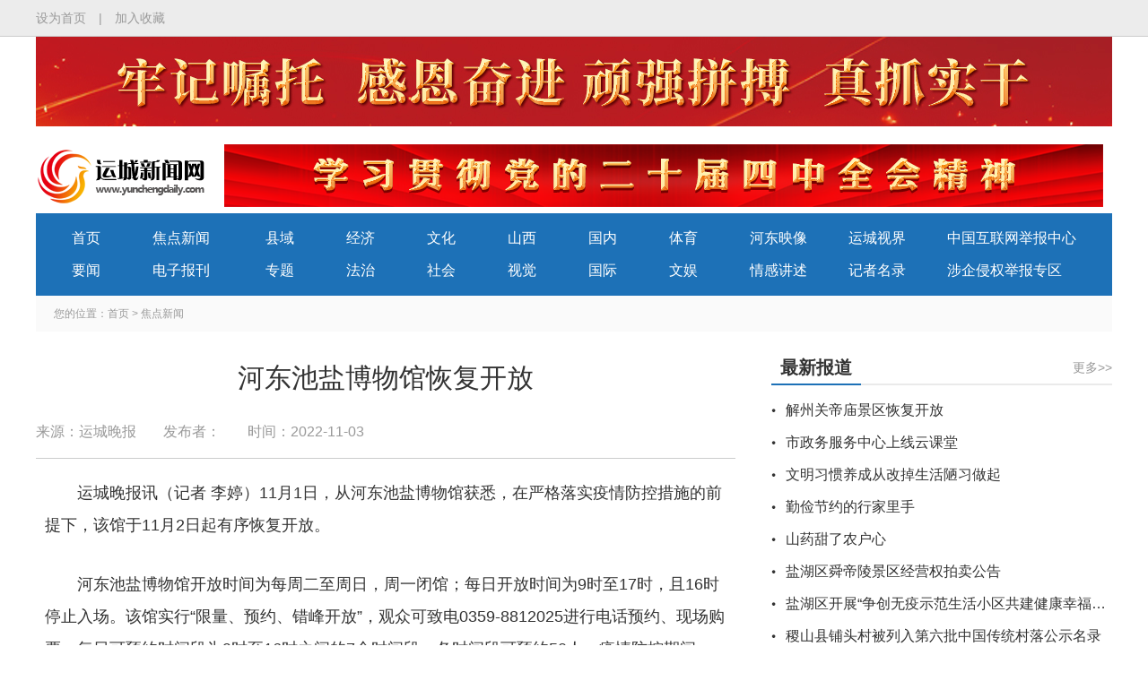

--- FILE ---
content_type: text/html
request_url: http://www.sxycrb.com/2022-11/03/content_274154.html
body_size: 9208
content:
<!DOCTYPE html PUBLIC "-//W3C//DTD XHTML 1.0 Transitional//EN" "http://www.w3.org/TR/xhtml1/DTD/xhtml1-transitional.dtd">
<html xmlns="http://www.w3.org/1999/xhtml">
<head>
	<meta http-equiv="Content-Type" content="text/html; charset=UTF-8"/>
	
	<title>运城新闻网-河东池盐博物馆恢复开放</title>

	<link rel="shortcut icon" href="http://www.sxycrb.com/fujian/logo.ico" />
	<link rel="bookmark"href="http://www.sxycrb.com/fujian/logo.ico" />
	<link rel="stylesheet" type="text/css" href="http://www.sxycrb.com/fujian/css/common.css">
<script type="text/javascript" src="http://www.sxycrb.com/fujian/js/jquery-3.4.0.min.js"></script>
<script type="text/javascript" src="http://www.sxycrb.com/fujian/js/jquery-migrate.js"></script>
	<script>
		var _hmt = _hmt || [];
		(function() {
		  var hm = document.createElement("script");
		  hm.src = "https://hm.baidu.com/hm.js?329095ef9b9674d43afe72beb6044473";
		  var s = document.getElementsByTagName("script")[0]; 
		  s.parentNode.insertBefore(hm, s);
		  })();
	</script>
</head>


<body onload="displayDate()"> 
<style>
.wzdh span:last-child {
	display: none;
}
.detail-d img {
	position:relative;
	left:-2em;
}
.detail-h h2{font-size: 20px;font-weight: normal;text-align: center;padding:5px 0 12px 0;}
</style>
<script>  
        function displayDate()  
        {  
            var date = new Date();  
            var year = date.getFullYear();  
            var mouths = date.getMonth()+1;  
            var day = date.getDate();  
            var hours =  date.getHours();  
            var minutes =  date.getMinutes();  
            var seconds = date.getSeconds();  
            var weekDay = new Array(7);  
            weekDay[0] = "星期日";  
            weekDay[1] = "星期一";  
            weekDay[2] = "星期二";  
            weekDay[3] = "星期三";  
            weekDay[4] = "星期四";  
            weekDay[5] = "星期五";  
            weekDay[6] = "星期六";  
            document.getElementById("demo").innerHTML=year+"/"+mouths+"/"+day+"&nbsp;"+hours+":"+minutes+":"+seconds+" "+weekDay[date.getDay()];  
            //获得当前时间,刻度为一千分一秒  
            var timeID = setTimeout(displayDate,1000);  
        }  
    </script> 
<script>
var _hmt = _hmt || [];
(function() {
  var hm = document.createElement("script");
  hm.src = "https://hm.baidu.com/hm.js?1db8db408b3628cf8f96ba7a0ee6f57e";
  var s = document.getElementsByTagName("script")[0]; 
  s.parentNode.insertBefore(hm, s);
})();
</script>

<div class="top-outer">
  <div class="top-inner">
    <dl class="clearfix">
      <dt><a href="#">设为首页</a><span>|</span><a href="#">加入收藏</a></dt>
      <dd style="display: none;"><a href="#">登录</a><span>|</span><a href="#">注册</a></dd>
    </dl>
  </div>
</div>
<!-- log上广告位 -->
<div class="wrap clearfix" style="margin-bottom: -20px;">
 <div class="head-ad">
	<div class="picScroll-left03">
		<div class="bd">
			<ul class="picList">
			 
								<li>
					<div class="pic">
						  <a href="http://www.sxycrb.com/node_1102.html" target="_blank"><img src="http://www.sxycrb.com/pic/2025-07/14/3b4dbf53-b09e-4503-97b1-e6cd301137b8.jpg"></a> 
					</div>
				</li>

			</ul>
		</div>
	</div>

  </div>
</div>
<div class="header-outer">
  <div class="header clearfix">
    <div class="logo"> <a href="#"><img src="http://www.sxycrb.com/fujian/images/logo.png"style="height: 82px;width: 190px;"></a> </div>
  
 <div class="head-ad">
 <div class="picScroll-left02">
			<div class="bd">
				<ul class="picList">
				 
										<li>
						<div class="pic">
							  <a href="http://www.sxycrb.com/node_1106.html" target="_blank"><img src="http://www.sxycrb.com/pic/2025-10/25/d4d0220f-cb76-46cf-894f-d4dc77bfc722.png"></a> 
						</div>
					</li>

				</ul>
			</div>
		</div>

  </div>
 <style>
	.picScroll-left02 {
   		width: 980px;
   		overflow: hidden;
   		position: relative;
   		float: left;
   	}
 .picScroll-left02 .hd {
   		position: absolute;
   		width: 100%;
   		top: 50%;
   		margin-top: -35px;
   		left: 0;
   		height: 1px;
   		z-index: 200;
   	}
   .picScroll-left02 .bd ul {
   		overflow: hidden;
   		zoom: 1;
   	}
   .picScroll-left02 .bd ul li {
   		float: left;
   		_display: inline;
   		overflow: hidden;
   		text-align: center;
   		position: relative;
   	} 	
   .picScroll-left02 .bd ul li .pic {
   		text-align: center;
   	}
   .picScroll-left02 .bd ul li .pic img {
   		width: 980px;
   		height: 70px;
   		display: block;
   	}
.picScroll-left03 {
   		width: 1200px;
   		overflow: hidden;
   		position: relative;
   		float: left;
   	}
 .picScroll-left03 .hd {
   		position: absolute;
   		width: 100%;
   		top: 50%;
   		margin-top: -35px;
   		left: 0;
   		height: 1px;
   		z-index: 200;
   	}
   .picScroll-left03 .bd ul {
   		overflow: hidden;
   		zoom: 1;
   	}
   .picScroll-left03 .bd ul li {
   		float: left;
   		_display: inline;
   		overflow: hidden;
   		text-align: center;
   		position: relative;
   	} 	
   .picScroll-left03 .bd ul li .pic {
   		text-align: center;
   	}
   .picScroll-left03 .bd ul li .pic img {
   		width: 1200px;
   		height: 100px;
   		display: block;
   	}
</style>
<!--
    <div class="head-search">
      <div class="h-time" id="demo"></div>
      <div class="h-search">
    <style>
    .header .head-search .h-search {
      width: 370px;
      height: 38px;
    }
    .header .head-search .h-search .tit {
      float:left;
      width:279px;
      height:36px;
      border:1px #ccc solid;
      border-right:none;
      text-align: left;
      background: #fff;
      padding-left: 10px;
    }
.header .head-search .h-search .sea {
  float:left;
  width: 80px;
  height:38px; 
  line-height: 38px;
  background:url('http://www.sxycrb.com/fujian/images/icon-search1.png') no-repeat 10px center #1d71b7;
  color:#fff;
  cursor:pointer;
  border:none;
  outline: none;
  font-size:18px;
  padding-left:35px; 
  text-align: left;
  transition:0.4s;
  -webkit-transition:0.4s;
  -moz-transition: 0.4s;
  -o-transition: 0.4s;
  -ms-transition: 0.4s;
}
.header .head-search .h-search .sea:hover{opacity: 0.7;}
.picScroll-left02 {
   		width: 600px;
   		overflow: hidden;
   		position: relative;
   		float: left;
   	}
 .picScroll-left02 .hd {
   		position: absolute;
   		width: 100%;
   		top: 50%;
   		margin-top: -35px;
   		left: 0;
   		height: 1px;
   		z-index: 200;
   	}
   .picScroll-left02 .bd ul {
   		overflow: hidden;
   		zoom: 1;
   	}
   .picScroll-left02 .bd ul li {
   		float: left;
   		_display: inline;
   		overflow: hidden;
   		text-align: center;
   		position: relative;
   	} 	
   .picScroll-left02 .bd ul li .pic {
   		text-align: center;
   	}
   .picScroll-left02 .bd ul li .pic img {
   		width: 600px;
   		height: 70px;
   		display: block;
   	}
.picScroll-left03 {
   		width: 1200px;
   		overflow: hidden;
   		position: relative;
   		float: left;
   	}
 .picScroll-left03 .hd {
   		position: absolute;
   		width: 100%;
   		top: 50%;
   		margin-top: -35px;
   		left: 0;
   		height: 1px;
   		z-index: 200;
   	}
   .picScroll-left03 .bd ul {
   		overflow: hidden;
   		zoom: 1;
   	}
   .picScroll-left03 .bd ul li {
   		float: left;
   		_display: inline;
   		overflow: hidden;
   		text-align: center;
   		position: relative;
   	} 	
   .picScroll-left03 .bd ul li .pic {
   		text-align: center;
   	}
   .picScroll-left03 .bd ul li .pic img {
   		width: 1200px;
   		height: 100px;
   		display: block;
   	}
    </style>
      <form action="http://60.222.230.52:8080/servlet/SearchServlet.do" name="form1" method="post" target="_blank">
          <input type="text" class="tit" placeholder="运城新闻网" name="contentKey" id="contentKey">
          <input type="button" class="sea" value="搜索" name="search" onClick="javascript:per_submit()">
          <input type="hidden" name="op" value="single">  
          <input type="hidden" name="siteID" value="">
          <input type="hidden" name="op" value="datetime">
          <input type="hidden" name="changechannel" value="1">  
      </form>

<script>
  //提交表单
function per_submit()
{
  var flag = true;
  
  //alert("content="+form1.contentKey.value);
  if(form1.contentKey.value==""){
alert("请输入关键词");
    return;
  }
  if( flag == true ) 
  {
    document.form1.submit(); 
    result_list.innerHTML="正在进行检索，请耐心等待结果...";
  } 
}
</script>


      </div>
    </div>
-->
  </div>

<div class="wrap clearfix">
 <div class="head-ad">
	<div class="picScroll-left03">
		<div class="bd">
			<ul class="picList">
			 
				
			</ul>
		</div>
	</div>

  </div>
</div>

  <div class="nav clearfix">
    <ul class="nav-1">
      <li><a href="http://www.sxycrb.com/index.html">首页</a></li>
      <li><a href="http://www.sxycrb.com/node_5.html" target="_blank">要闻</a></li>
    </ul>
    <ul class="nav-2">
      <li><a href="http://www.sxycrb.com/node_8.html" target="_blank">焦点新闻</a></li>
      <li><a href="http://www.sxycrb.com/node_11.html" target="_blank">电子报刊</a></li>
    </ul>
    <ul class="nav-1">
      <li><a href="http://www.sxycrb.com/node_9.html" target="_blank">县域</a></li>
      <li><a href="http://www.sxycrb.com/node_33.html" target="_blank">专题</a></li>
    </ul>
    <ul class="nav-1">
      <li><a href="http://www.sxycrb.com/node_7.html" target="_blank">经济</a></li>
      <li><a href="http://www.sxycrb.com/node_10.html" target="_blank">法治</a></li>
    </ul>
    <ul class="nav-1">      
      <li><a href="http://www.sxycrb.com/node_389.html" target="_blank">文化</a></li>
      <li><a href="http://www.sxycrb.com/node_34.html" target="_blank">社会</a></li>
    </ul>
	<ul class="nav-1">
     <li><a href="http://www.sxycrb.com/node_25.html" target="_blank">山西</a></li>
      <li><a href="http://www.sxycrb.com/node_12.html" target="_blank">视觉</a></li>
    </ul>
     <ul class="nav-1">
      <li><a href="http://www.sxycrb.com/node_30.html" target="_blank">国内</a></li>
      <li><a href="http://www.sxycrb.com/node_31.html" target="_blank">国际</a></li>
    </ul>
    <ul class="nav-1">
      <li><a href="http://www.sxycrb.com/node_32.html" target="_blank">体育</a></li>
      <li><a href="http://www.sxycrb.com/node_268.html" target="_blank">文娱</a></li>
    </ul>
    <ul class="nav-3">
      <li><a href="http://www.sxycrb.com/node_19.html" target="_blank">河东映像</a></li>
      <li><a href="http://www.sxycrb.com/node_24.html" target="_blank">情感讲述</a></li>
    </ul>
    <ul class="nav-3">
      <li><a href="http://www.sxycrb.com/node_715.html" target="_blank">运城视界</a></li>      
      <li><a href="http://www.sxycrb.com/2019-06/15/content_140938.html" target="_blank">记者名录</a></li>
    </ul>
	<ul class="nav-3">
      <li><a href="https://www.12377.cn/" target="_blank">中国互联网举报中心</a></li>      
      <li><a href="https://www.ycwxb.cn/report/notice?type=589034156168581120" target="_blank">涉企侵权举报专区</a></li>
    </ul>
  </div>

</div> 
<script type="text/javascript" src="http://www.sxycrb.com/fujian/js/jquery-3.4.0.min.js"></script>
<script type="text/javascript" src="http://www.sxycrb.com/fujian/js/jquery-migrate.js"></script>
<script type="text/javascript" src="http://www.sxycrb.com/fujian/js/jquery.SuperSlide.2.1.1.js"></script>
<script type="text/javascript">
   	jQuery(".picScroll-left02").slide({
   		titCell: ".hd ul",
   		mainCell: ".bd ul",
   		autoPage: true,
   		effect: "fold",
   		autoPlay: true,
   		vis: 1,
   		trigger: "click"
   	});
	jQuery(".picScroll-left03").slide({
   		titCell: ".hd ul",
   		mainCell: ".bd ul",
   		autoPage: true,
   		effect: "fold",
   		autoPlay: true,
   		vis: 1,
   		trigger: "click",
		interTime:7000,
		delayTime:500
   	});
   </script>
<div class="wrap clearfix">
  <div class="wzdh clearfix"> 您的位置：<a href="http://www.sxycrb.com/index.html">首页</a> >
  
<a href="http://www.sxycrb.com/node_8.html">焦点新闻</a><span>></span>

</div>
  <div class="listing-left">
   
 <div class="detail-h">
 <h2></h2>
      <h1>河东池盐博物馆恢复开放</h1>
<h2></h2>
      <p><span>来源：运城晚报</span><span>发布者：</span><span>时间：2022-11-03</span></p>
    </div>
    <div class="detail-d">
      <!--enpcontent--><p style="">运城晚报讯（记者 李婷）11月1日，从河东池盐博物馆获悉，在严格落实疫情防控措施的前提下，该馆于11月2日起有序恢复开放。</p><p style="">河东池盐博物馆开放时间为每周二至周日，周一闭馆；每日开放时间为9时至17时，且16时停止入场。该馆实行“限量、预约、错峰开放”，观众可致电0359-8812025进行电话预约、现场购票，每日可预约时间段为9时至16时之间的7个时间段，各时间段可预约50人。疫情防控期间，该馆实行分流措施，日接待量不超过日最大承载量的50%。</p><p style="">该馆提醒前来参观的市民，进入河东池盐博物馆须佩戴口罩，扫描场所码，出示本人有效身份证、本人预约参观信息和48小时内核酸检测阴性证明及健康码、行程卡，并配合体温测量。观众在参观期间须全程科学佩戴口罩，做好个人防护，排队和观展时保持安全距离，服从现场工作人员的管理，分散参观，不扎堆聚集。如遇特殊情况，将根据具体情况采取相关限流措施。</p><p><br/></p><!--/enpcontent--><!--enpproperty <articleid>274154</articleid><date>2022-11-03 08:58:06:376</date><author></author><title>河东池盐博物馆恢复开放</title><keyword></keyword><subtitle></subtitle><introtitle></introtitle><siteid>3</siteid><nodeid>8</nodeid><nodename>焦点新闻</nodename><nodesearchname>焦点新闻</nodesearchname><picurl></picurl><url>http://www.sxycrb.com/2022-11/03/content_274154.html</url><urlpad>http://www.sxycrb.com/m/content_274154.html</urlpad><sourcename>运城晚报</sourcename><abstract></abstract><channel>1</channel>/enpproperty-->
    </div>
<div class="fj">
    </div>
    <div class="detail-share">
      <dl class="clearfix">
        <dt>
          <div class="bdsharebuttonbox"><a href="#" class="bds_more" data-cmd="more"></a><a href="#" class="bds_qzone" data-cmd="qzone" title="分享到QQ空间"></a><a href="#" class="bds_tsina" data-cmd="tsina" title="分享到新浪微博"></a><a href="#" class="bds_tqq" data-cmd="tqq" title="分享到腾讯微博"></a><a href="#" class="bds_renren" data-cmd="renren" title="分享到人人网"></a><a href="#" class="bds_weixin" data-cmd="weixin" title="分享到微信"></a></div>
          <script>window._bd_share_config={"common":{"bdSnsKey":{},"bdText":"","bdMini":"2","bdMiniList":false,"bdPic":"","bdStyle":"0","bdSize":"24"},"share":{},"image":{"viewList":["qzone","tsina","tqq","renren","weixin"],"viewText":"分享到：","viewSize":"16"},"selectShare":{"bdContainerClass":null,"bdSelectMiniList":["qzone","tsina","tqq","renren","weixin"]}};with(document)0[(getElementsByTagName('head')[0]||body).appendChild(createElement('script')).src='http://bdimg.share.baidu.com/static/api/js/share.js?v=89860593.js?cdnversion='+~(-new Date()/36e5)];</script></dt>
        <dd>编辑：陈雁冰</dd>
      </dl>
    </div>


    <div class="detail-box">
      <div class="detail-title clearfix"> <span>网站声明</span> </div>
      <div class="detail-avow">
        <p>运城日报、运城晚报所有自采新闻（含图片）独家授权运城新闻网发布，未经允许不得转载或镜像；授权转载务必注明来源，例：“运城新闻网-运城日报 ”。</p>
        <p>凡本网未注明“发布者：运城新闻网”的作品，均转载自其它媒体，转载目的在于传递更多信息，并不代表本网赞同其观点和对其真实性负责。</p>
      </div>
    </div>
  </div>
  <div class="listing-right">
    <div class="listing-box">
      
<div class="index-title clearfix"> <span>最新报道</span><a href="http://www.sxycrb.com/node_8.html">更多&gt;&gt;</a> </div>


      <div class="index-list">
        <ul>
          
<li><a href="http://www.sxycrb.com/2022-11/03/content_274153.html">解州关帝庙景区恢复开放</a></li>
<li><a href="http://www.sxycrb.com/2022-11/03/content_274152.html">市政务服务中心上线云课堂</a></li>
<li><a href="http://www.sxycrb.com/2022-11/03/content_274147.html">文明习惯养成从改掉生活陋习做起</a></li>
<li><a href="http://www.sxycrb.com/2022-11/02/content_274088.html">勤俭节约的行家里手</a></li>
<li><a href="http://www.sxycrb.com/2022-11/02/content_274080.html">山药甜了农户心</a></li>
<li><a href="http://www.sxycrb.com/2022-11/02/content_274093.html">盐湖区舜帝陵景区经营权拍卖公告</a></li>
<li><a href="http://www.sxycrb.com/2022-11/02/content_274075.html">盐湖区开展“争创无疫示范生活小区共建健康幸福宜居家园”活动</a></li>
<li><a href="http://www.sxycrb.com/2022-11/02/content_274074.html">稷山县铺头村被列入第六批中国传统村落公示名录</a></li>
<li><a href="http://www.sxycrb.com/2022-11/02/content_274072.html">新绛县委宣传部全面学习党的二十大精神</a></li>
<li><a href="http://www.sxycrb.com/2022-11/02/content_274071.html">永济市住建局积极推动二十大精神落地生根</a></li>


        </ul>
      </div>
    </div>
    <div class="listing-box">
      
<div class="index-title clearfix"> <span>视觉</span><a href="http://www.sxycrb.com/node_12.html">更多&gt;&gt;</a> </div>


      <div class="index-pic4">
        <ul class="clearfix">
          
<li><a href="http://www.sxycrb.com/2022-11/02/content_274091.html"><img src="http://www.sxycrb.com/pic/2022-11/02/ea5fde74-0d83-4a2e-a5a5-6eb13f50f838.jpg"><span>银杏渐染满目金</span></a></li>
<li><a href="http://www.sxycrb.com/2022-11/01/content_273956.html"><img src="http://www.sxycrb.com/pic/2022-11/01/186b88e5-de04-4fc6-a0d9-a301a80c9569.jpg"><span>晾晒柿饼</span></a></li>
<li><a href="http://www.sxycrb.com/2022-11/01/content_273955.html"><img src="http://www.sxycrb.com/pic/2022-11/01/8ed82f7b-73b4-4853-9d3a-ef1f00f5036d.jpg"><span>生产生活秩序逐步恢复</span></a></li>
<li><a href="http://www.sxycrb.com/2022-10/29/content_273715.html"><img src="http://www.sxycrb.com/pic/2022-10/29/ae67dbca-a5e9-4e62-9daa-31cf8377b514.jpg"><span>制作“牛心柿饼”</span></a></li>


        </ul>
      </div>
    </div>
  </div>
  <div class="clearfix"></div>
</div>

<script type="text/javascript" src="http://epaper.sxycrb.com/WebClick.js"></script>
<input  type="hidden" id="DocIDforCount" name="DocIDforCount" value="274154">

<div class="footer-outer">
  <div class="f-firends">
    <h3>友情链接</h3>
    <ul class="clearfix">
      
<li><a href="http://www.people.com.cn/">人民网</a></li>
<li><a href="http://www.xinhuanet.com/">新华网</a></li>
<li><a href="http://www.cac.gov.cn/">中国网信网</a></li>
<li><a href="http://www.gov.cn/">中国政府网</a></li>
<li><a href="http://www.chinanews.com/">中国新闻网</a></li>
<li><a href="http://www.ifeng.com/">凤凰网</a></li>
<li><a href="http://www.cctv.com/">央视网</a></li>
<li><a href="http://www.sohu.com/">搜狐网</a></li>
<li><a href="https://www.sina.com.cn/">新浪网</a></li>
<li><a href="http://sx.xinhuanet.com/">新华网山西频道</a></li>
<li><a href="http://www.tibet.cn/">中国西藏网</a></li>
<li><a href="http://www.sxgov.cn/">黄河新闻网</a></li>
<li><a href="http://www.sxrb.com/">山西新闻网</a></li>
<li><a href="http://www.sxrtv.com/">山西视听网</a></li>
<li><a href="http://www.nen.com.cn/">东北新闻网</a></li>
<li><a href="http://www.fjsen.com/">福建东南新闻网</a></li>
<li><a href="http://www.cnwest.com/">西部网</a></li>
<li><a href="https://www.yuncheng.gov.cn/">运城市人民政府网</a></li>
<li><a href="http://www.lfxww.com/">临汾新闻网</a></li>
<li><a href="http://www.jcnews.com.cn/">晋城新闻网</a></li>
<li><a href="http://www.0359tv.com/">运城视听网</a></li>
<li><a href="http://www.ycwenming.cn/">运城文明网</a></li>
<li><a href="http://www.sxycrb.com/node_917.html">网络举报专区</a></li>
<li><a href="http://www.sxllnews.cn/">吕梁新闻网</a></li>
<li><a href="http://www.xzrbw.cn/">忻州在线</a></li>


    </ul>
  </div>
  <div class="f-info">运城日报社版权所有<span>|</span> 未经书面特别授权,请勿转载建立镜像，违者依法必追究<span>|</span>授权法律顾问：山西韶风律师事务所<br>
    <a href="https://beian.miit.gov.cn" /> 网站备案号：晋ICP备06003572号</a><span>|</span>
<a href="http://www.sxycrb.com/2019-11/22/content_153455.html"> 互联网新闻信息服务许可证：14120190001</a><span>|</span> <a href="http://www.sxycrb.com/2022-07/26/content_263243.html"/> 信息网络传播视听节目许可证：104330062</a><span>|</span>
<a href="http://www.sxycrb.com/2022-07/26/content_263240.html" /> 广播电视节目制作经营许可证：（晋）字第00614号</a><br>
<a href=http://www.beian.gov.cn/portal/registerSystemInfo?recordcode=14080202000425> <img src="http://www.sxycrb.com/fujian/images/waba.png" /> 晋公网安备 14080202000425号</a><br>
    新闻热线：0359-2233591　广告合作电话：18636301039 0359-2233186　Email:yunchengnews@126.com<span>|</span> 业务合作QQ：439433670 / 6906381</div>

  <div class="f-salf">
  <span><a href="http://bszs.conac.cn/sitename?method=show&id=0A5049595DE34A59E053022819AC1F54"><img src="http://www.sxycrb.com/fujian/images/foot-blue.png"></a>
  </span>
  </div>
</body>
</html>
